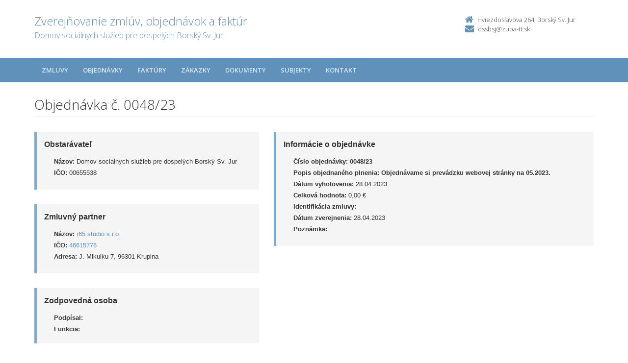

--- FILE ---
content_type: text/html; charset=UTF-8
request_url: https://crz.trnava-vuc.sk/domov-socialnych-sluzieb-pre-dospelych-v-borskom-sv-jure/objednavky/0048/23/
body_size: 9359
content:

<!DOCTYPE html>
<!--[if lt IE 7 ]><html class="ie ie6 no-js" lang="sk"> <![endif]-->
<!--[if IE 7 ]><html class="ie ie7 no-js" lang="sk"> <![endif]-->
<!--[if IE 8 ]><html class="ie ie8 no-js" lang="sk"> <![endif]-->
<!--[if IE 9 ]><html class="ie ie9 no-js" lang="sk"> <![endif]-->
<!--[if (gte IE 10)|!(IE)]><!--><html class="no-js" lang="sk"> <!--<![endif]-->
<head>
<meta charset="utf-8" />
<meta name="generator" content="SysCom Content Management System (www.syscom.sk)" />
<meta name="viewport" content="width=device-width, initial-scale=1, shrink-to-fit=no" />
<link href="/include/plugins/bootstrap/css/bootstrap.min.css" type="text/css" rel="stylesheet" />
<link href="/include/plugins/font-awesome/css/font-awesome.min.css" type="text/css" rel="stylesheet" />
<link href="/include/styles.css" type="text/css" rel="stylesheet" />
<link href="/include/forms.css" type="text/css" rel="stylesheet" />
<link href="/include/custom.css" type="text/css" rel="stylesheet" />
<link href="/include/cols.css" type="text/css" rel="stylesheet" />
<link href="/include/datepicker/datepicker.css" type="text/css" rel="stylesheet" />
<title>0048/23 | Zverejňovanie</title>
<link href='//fonts.googleapis.com/css?family=Open+Sans:300,400,600,700&subset=latin,latin-ext' rel='stylesheet' type='text/css'>     
<!--[if lt IE 9]>
      <script src="//oss.maxcdn.com/libs/html5shiv/3.7.0/html5shiv.js"></script>
      <script src="//oss.maxcdn.com/libs/respond.js/1.4.2/respond.min.js"></script>
    <![endif]-->
<script type="text/javascript" src="/libs/js/zmluva_auto.js"></script>
<script type="text/javascript" src="/include/plugins/jquery-1.10.2.min.js"></script>
<script type="text/javascript" src="/include/plugins/jquery-migrate-1.2.1.min.js"></script>
<script type="text/javascript" src="/include/plugins/bootstrap/js/bootstrap.min.js"></script>
<script type="text/javascript" src="/include/plugins/bootstrap-hover-dropdown.min.js"></script>
<script type="text/javascript" src="/include/plugins/back-to-top.js"></script>
<script type="text/javascript" src="/include/plugins/jquery-placeholder/jquery.placeholder.js"></script>
<script type="text/javascript" src="/include/plugins/jflickrfeed/jflickrfeed.min.js"></script>
<script type="text/javascript" src="/include/main.js"></script>
<script type="text/javascript" src="/include/scripts.js"></script>
<script type="text/javascript" src="/include/datepicker/jquery.ui.core.js"></script>
<script type="text/javascript" src="/include/datepicker/jquery.ui.datepicker.js"></script>
<script type="text/javascript" src="/libs/js/frm/date.js"></script>
<script type="text/javascript">
$(document).ready(function(){
if (history.length > 0) {
  $('.butback a').bind('click',function(){history.back();});
} else {
  $('.butback').hide();
}
});
</script>
</head>
<body>
    <div class="wrapper">
        <!-- ******HEADER****** --> 
        <header class="header">  
            <div class="header-main container">
                <h1 class="logo col-md-9 col-sm-9">
    <a href="/domov-socialnych-sluzieb-pre-dospelych-borsky-sv-jur/">
        
        <span class="nazov pull-left">Zverejňovanie zmlúv, objednávok a faktúr <span class="inst">Domov sociálnych služieb pre dospelých Borský Sv. Jur<span></span>
    </a>
</h1><!--//logo-->           
<div class="info col-md-3 col-sm-3">
   <div class="contact pull-right">
        <p class="phone"><i class="fa fa-home"></i>Hviezdoslavova  264, Borský Sv. Jur</p> 
        <p class="email"><i class="fa fa-envelope"></i><a href="mailto:dssbsj@zupa-tt.sk">dssbsj@zupa-tt.sk</a></p>
    </div><!--//contact-->
</div><!--//info-->
            </div><!--//header-main-->
        </header><!--//header-->
        
        <!-- ******NAV****** -->
        <nav class="main-nav" role="navigation">
            <div class="container">
                <div class="navbar-header">
                    <button class="navbar-toggle" type="button" data-toggle="collapse" data-target="#navbar-collapse">
                        <span class="sr-only">Toggle navigation</span>
                        <span class="icon-bar"></span>
                        <span class="icon-bar"></span>
                        <span class="icon-bar"></span>
                    </button><!--//nav-toggle-->
                </div><!--//navbar-header-->            
                <div class="navbar-collapse collapse" id="navbar-collapse">
                    <ul class="nav navbar-nav">
                        <li class="nav-item"><a href="/domov-socialnych-sluzieb-pre-dospelych-v-borskom-sv-jure/zmluvy/" class="sel">Zmluvy</a></li><li class="nav-item"><a href="/domov-socialnych-sluzieb-pre-dospelych-v-borskom-sv-jure/objednavky/" class="sel">Objednávky</a></li><li class="nav-item"><a href="/domov-socialnych-sluzieb-pre-dospelych-v-borskom-sv-jure/faktury/" class="sel">Faktúry</a></li><li class="nav-item"><a href="/domov-socialnych-sluzieb-pre-dospelych-v-borskom-sv-jure/zakazky/" class="sel">Zákazky</a></li><li class="nav-item"><a href="/domov-socialnych-sluzieb-pre-dospelych-v-borskom-sv-jure/dokumenty/" class="sel">Dokumenty</a></li>
                        <li class="nav-item"><a href="/domov-socialnych-sluzieb-pre-dospelych-v-borskom-sv-jure/subjekty/">Subjekty</a></li>
                        <li class="nav-item"><a href="/domov-socialnych-sluzieb-pre-dospelych-v-borskom-sv-jure/kontakt/">Kontakt</a></li>
                    </ul><!--//nav-->
                </div><!--//navabr-collapse-->
            </div><!--//container-->
        </nav><!--//main-nav-->
         <!-- ******CONTENT****** --> 
        <div class="content container">
            <div class="page-wrapper">
                               <div class="page-content">
                    <div class="row page-row">
                        <div class="courses-wrapper col-md-12">  
<header class="page-heading clearfix">
<h1 class="heading-title pull-left">Objednávka č. 0048/23</h1>
</header> 
<div class="row">
    <div class="col-md-5 col-ms-5">
        <div class="page-row box box-border">
            <span class="box-title">Obstarávateľ</span>
            <ul class="box-list list-unstyled">
        	    <li><strong>Názov:</strong> Domov sociálnych služieb pre dospelých Borský Sv. Jur</li>
        	    <li><strong>IČO:</strong> 00655538</li>
            </ul>
        </div>
    
        <div class="page-row box box-border">
        	<span class="box-title">Zmluvný partner</span>
            <ul class="box-list list-unstyled">
                <li><strong>Názov:</strong> <a href="/domov-socialnych-sluzieb-pre-dospelych-v-borskom-sv-jure/subjekty/46615776/">r65 studio s.r.o.</a></li>
                <li><strong>IČO:</strong> <a href="/domov-socialnych-sluzieb-pre-dospelych-v-borskom-sv-jure/subjekty/46615776/">46615776</a></li>
                <li><strong>Adresa:</strong> J. Mikulku 7, 96301 Krupina</li>
            </ul>
        </div>
        <div class="page-row box box-border"><span class="box-title">Zodpovedná osoba</span><ul class="box-list list-unstyled no-margin-bottom"><li><strong>Podpísal:</strong> </li><li><strong>Funkcia:</strong> </li></ul></div>
    </div><!-- end blockleft -->
    
    <div class="col-md-7 col-ms-7">
        <div class="page-row box box-border">
        	<span class="box-title">Informácie o objednávke</span>
            <ul class="box-list list-unstyled">
            	<!-- kategoria -->
            	<li><strong>Číslo objednávky:</strong> <b>0048/23</b></li>
            	<li><strong>Popis objednaného plnenia:</strong> <b>Objednávame si prevádzku webovej stránky na 05.2023.</b></li>
            	<li><strong>Dátum vyhotovenia:</strong> 28.04.2023</li>
            	<!-- ucinnost -->
            	<!-- platnost -->
            	<li><strong>Celková hodnota:</strong> 0,00 &euro; </li>
            	<!-- ident. zmluvy --><!-- identifikacia zmluvy --><li><strong>Identifikácia zmluvy:</strong> </li>
            	<!-- ident. obj -->
            	<li><strong>Dátum zverejnenia:</strong> 28.04.2023</li>
            	<li><strong>Poznámka:</strong> </li>
            </ul>
            
            
        </div>
    </div>
</div>

<a href="/domov-socialnych-sluzieb-pre-dospelych-v-borskom-sv-jure/objednavky/0048/23/?pg=2" target="_blank" class="btn btn-theme pull-right"><i class="fa fa-print"></i>Tlačiť</a>





</div>
</div><!--//page-row-->
                </div><!--//page-content-->
</div><!--//page--> 
        </div><!--//content-->
    </div><!--//wrapper-->
 <!-- ******FOOTER****** --> 
    <footer class="footer">
        <div class="bottom-bar">
            <div class="container">
                <div class="row">
                    <small class="copyright col-md-6 col-sm-12 col-xs-12">Copyright &copy; 2015 Zverejnovanie.sk | Všetky práva vyhradené</small>
                    <small class="createdby col-md-6 col-sm-12 col-xs-12 pull-right"><a href="http://www.aglo.sk/">Tvroba stránok</a> - Aglo Solutions | <a href="http://www.aglo.sk/">Redakčný systém</a> - SysCom</small>
                </div><!--//row-->
            </div><!--//container-->
        </div><!--//bottom-bar-->
    </footer><!--//footer-->
</html>

